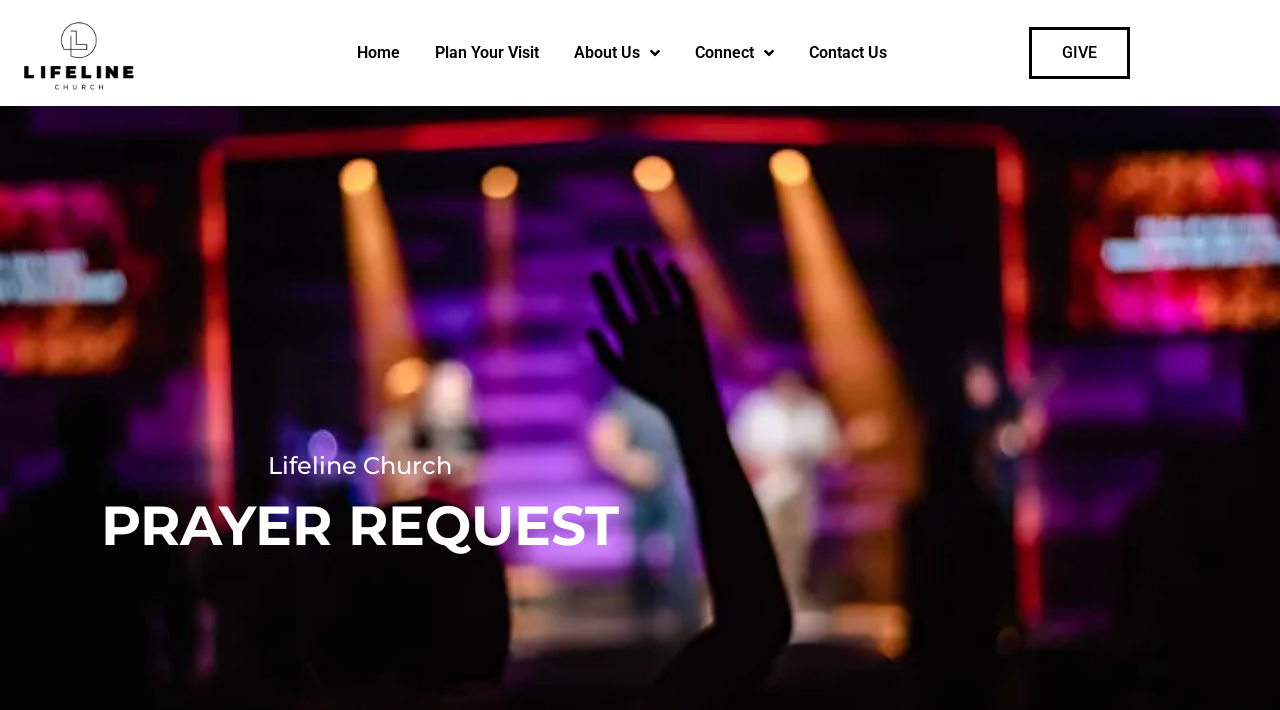

--- FILE ---
content_type: text/css
request_url: https://lifelinelodi.com/wp-content/uploads/elementor/css/post-390.css?ver=1768257444
body_size: 1568
content:
.elementor-390 .elementor-element.elementor-element-48d1781b:not(.elementor-motion-effects-element-type-background), .elementor-390 .elementor-element.elementor-element-48d1781b > .elementor-motion-effects-container > .elementor-motion-effects-layer{background-image:url("https://lifelinelodi.com/wp-content/uploads/2022/11/BE1_3867.webp");background-position:center center;background-repeat:no-repeat;background-size:cover;}.elementor-390 .elementor-element.elementor-element-48d1781b > .elementor-background-overlay{background-color:transparent;background-image:linear-gradient(180deg, #54595F80 0%, var( --e-global-color-88f6ece ) 100%);opacity:1;transition:background 0.3s, border-radius 0.3s, opacity 0.3s;}.elementor-390 .elementor-element.elementor-element-48d1781b > .elementor-container{min-height:616px;}.elementor-390 .elementor-element.elementor-element-48d1781b{transition:background 0.3s, border 0.3s, border-radius 0.3s, box-shadow 0.3s;padding:7% 0% 0% 0%;}.elementor-390 .elementor-element.elementor-element-642694e5 > .elementor-element-populated{padding:0px 0px 0px 0px;}.elementor-390 .elementor-element.elementor-element-2ef916e8 > .elementor-container{max-width:720px;}.elementor-390 .elementor-element.elementor-element-2ef916e8{padding:7em 0em 7em 0em;}.elementor-390 .elementor-element.elementor-element-19afd7ef > .elementor-element-populated{padding:2em 2em 2em 2em;}.elementor-widget-heading .elementor-heading-title{font-family:var( --e-global-typography-primary-font-family ), Sans-serif;font-weight:var( --e-global-typography-primary-font-weight );color:var( --e-global-color-primary );}.elementor-390 .elementor-element.elementor-element-99dffb2{text-align:center;}.elementor-390 .elementor-element.elementor-element-99dffb2 .elementor-heading-title{font-family:"Montserrat", Sans-serif;font-weight:500;color:#FFFFFF;}.elementor-390 .elementor-element.elementor-element-22e2e9d3{text-align:center;}.elementor-390 .elementor-element.elementor-element-22e2e9d3 .elementor-heading-title{font-family:"Montserrat", Sans-serif;font-size:55px;font-weight:700;text-transform:uppercase;color:#FFFFFF;}.elementor-390 .elementor-element.elementor-element-e62af05 > .elementor-container > .elementor-column > .elementor-widget-wrap{align-content:center;align-items:center;}.elementor-390 .elementor-element.elementor-element-e62af05{overflow:hidden;padding:7em 0em 7em 0em;}.elementor-widget-image .widget-image-caption{color:var( --e-global-color-text );font-family:var( --e-global-typography-text-font-family ), Sans-serif;font-weight:var( --e-global-typography-text-font-weight );}.elementor-390 .elementor-element.elementor-element-db2c54e > .elementor-widget-container{background-image:url("https://lifelinelodi.com/wp-content/uploads/2022/11/lifeline.jpg");padding:0em 0em 2em 2em;background-position:bottom left;background-repeat:no-repeat;background-size:350px auto;}.elementor-390 .elementor-element.elementor-element-db2c54e img{width:100%;height:425px;object-fit:cover;object-position:center center;}.elementor-390 .elementor-element.elementor-element-cecfa0a > .elementor-element-populated{padding:3em 5em 3em 1em;}.elementor-390 .elementor-element.elementor-element-ee94f78 .elementor-heading-title{color:var( --e-global-color-ed1922d );}.elementor-390 .elementor-element.elementor-element-b2ec0f2 .elementor-heading-title{color:var( --e-global-color-88f6ece );}.elementor-widget-divider{--divider-color:var( --e-global-color-secondary );}.elementor-widget-divider .elementor-divider__text{color:var( --e-global-color-secondary );font-family:var( --e-global-typography-secondary-font-family ), Sans-serif;font-weight:var( --e-global-typography-secondary-font-weight );}.elementor-widget-divider.elementor-view-stacked .elementor-icon{background-color:var( --e-global-color-secondary );}.elementor-widget-divider.elementor-view-framed .elementor-icon, .elementor-widget-divider.elementor-view-default .elementor-icon{color:var( --e-global-color-secondary );border-color:var( --e-global-color-secondary );}.elementor-widget-divider.elementor-view-framed .elementor-icon, .elementor-widget-divider.elementor-view-default .elementor-icon svg{fill:var( --e-global-color-secondary );}.elementor-390 .elementor-element.elementor-element-ca3c581{--divider-border-style:solid;--divider-color:#000;--divider-border-width:2px;}.elementor-390 .elementor-element.elementor-element-ca3c581 .elementor-divider-separator{width:50px;}.elementor-390 .elementor-element.elementor-element-ca3c581 .elementor-divider{padding-block-start:7px;padding-block-end:7px;}.elementor-widget-text-editor{font-family:var( --e-global-typography-text-font-family ), Sans-serif;font-weight:var( --e-global-typography-text-font-weight );color:var( --e-global-color-text );}.elementor-widget-text-editor.elementor-drop-cap-view-stacked .elementor-drop-cap{background-color:var( --e-global-color-primary );}.elementor-widget-text-editor.elementor-drop-cap-view-framed .elementor-drop-cap, .elementor-widget-text-editor.elementor-drop-cap-view-default .elementor-drop-cap{color:var( --e-global-color-primary );border-color:var( --e-global-color-primary );}.elementor-390 .elementor-element.elementor-element-4957422{font-family:"Montserrat", Sans-serif;font-size:16px;font-weight:400;}.elementor-widget-button .elementor-button{background-color:var( --e-global-color-accent );font-family:var( --e-global-typography-accent-font-family ), Sans-serif;font-weight:var( --e-global-typography-accent-font-weight );}.elementor-390 .elementor-element.elementor-element-e026faf .elementor-button{background-color:#03A2B2;border-radius:10px 10px 10px 10px;}.elementor-390 .elementor-element.elementor-element-1daaf81 > .elementor-container > .elementor-column > .elementor-widget-wrap{align-content:center;align-items:center;}.elementor-390 .elementor-element.elementor-element-1daaf81{overflow:hidden;padding:7em 0em 7em 0em;}.elementor-390 .elementor-element.elementor-element-254eac4 > .elementor-element-populated{padding:3em 5em 3em 1em;}.elementor-390 .elementor-element.elementor-element-57f544d .elementor-heading-title{color:var( --e-global-color-ed1922d );}.elementor-390 .elementor-element.elementor-element-be0a519 .elementor-heading-title{color:var( --e-global-color-88f6ece );}.elementor-390 .elementor-element.elementor-element-1374ea0{--divider-border-style:solid;--divider-color:#000;--divider-border-width:2px;}.elementor-390 .elementor-element.elementor-element-1374ea0 .elementor-divider-separator{width:50px;}.elementor-390 .elementor-element.elementor-element-1374ea0 .elementor-divider{padding-block-start:7px;padding-block-end:7px;}.elementor-390 .elementor-element.elementor-element-8d1242c{font-family:"Montserrat", Sans-serif;font-size:16px;font-weight:400;}.elementor-390 .elementor-element.elementor-element-1749de4 .elementor-button{background-color:#03A2B2;border-radius:10px 10px 10px 10px;}.elementor-390 .elementor-element.elementor-element-cfd7635 > .elementor-widget-container{background-image:url("https://lifelinelodi.com/wp-content/uploads/2022/11/lifeline.jpg");padding:0em 0em 2em 2em;background-position:bottom left;background-repeat:no-repeat;background-size:350px auto;}.elementor-390 .elementor-element.elementor-element-cfd7635 img{width:100%;height:425px;object-fit:cover;object-position:center center;}.elementor-390 .elementor-element.elementor-element-38e0678 > .elementor-container > .elementor-column > .elementor-widget-wrap{align-content:center;align-items:center;}.elementor-390 .elementor-element.elementor-element-38e0678{overflow:hidden;padding:7em 0em 7em 0em;}.elementor-390 .elementor-element.elementor-element-373aabd > .elementor-widget-container{background-image:url("https://lifelinelodi.com/wp-content/uploads/2022/11/lifeline.jpg");padding:0em 0em 2em 2em;background-position:bottom left;background-repeat:no-repeat;background-size:350px auto;}.elementor-390 .elementor-element.elementor-element-373aabd img{width:100%;max-width:100%;height:292px;object-fit:cover;object-position:center center;}.elementor-390 .elementor-element.elementor-element-eb578f3 > .elementor-element-populated{padding:3em 1em 3em 5em;}.elementor-390 .elementor-element.elementor-element-9c78f3d .elementor-heading-title{color:#1A1B1B;}.elementor-390 .elementor-element.elementor-element-4d36367{--divider-border-style:solid;--divider-color:#000;--divider-border-width:2px;}.elementor-390 .elementor-element.elementor-element-4d36367 .elementor-divider-separator{width:50px;}.elementor-390 .elementor-element.elementor-element-4d36367 .elementor-divider{padding-block-start:7px;padding-block-end:7px;}.elementor-widget-form .elementor-field-group > label, .elementor-widget-form .elementor-field-subgroup label{color:var( --e-global-color-text );}.elementor-widget-form .elementor-field-group > label{font-family:var( --e-global-typography-text-font-family ), Sans-serif;font-weight:var( --e-global-typography-text-font-weight );}.elementor-widget-form .elementor-field-type-html{color:var( --e-global-color-text );font-family:var( --e-global-typography-text-font-family ), Sans-serif;font-weight:var( --e-global-typography-text-font-weight );}.elementor-widget-form .elementor-field-group .elementor-field{color:var( --e-global-color-text );}.elementor-widget-form .elementor-field-group .elementor-field, .elementor-widget-form .elementor-field-subgroup label{font-family:var( --e-global-typography-text-font-family ), Sans-serif;font-weight:var( --e-global-typography-text-font-weight );}.elementor-widget-form .elementor-button{font-family:var( --e-global-typography-accent-font-family ), Sans-serif;font-weight:var( --e-global-typography-accent-font-weight );}.elementor-widget-form .e-form__buttons__wrapper__button-next{background-color:var( --e-global-color-accent );}.elementor-widget-form .elementor-button[type="submit"]{background-color:var( --e-global-color-accent );}.elementor-widget-form .e-form__buttons__wrapper__button-previous{background-color:var( --e-global-color-accent );}.elementor-widget-form .elementor-message{font-family:var( --e-global-typography-text-font-family ), Sans-serif;font-weight:var( --e-global-typography-text-font-weight );}.elementor-widget-form .e-form__indicators__indicator, .elementor-widget-form .e-form__indicators__indicator__label{font-family:var( --e-global-typography-accent-font-family ), Sans-serif;font-weight:var( --e-global-typography-accent-font-weight );}.elementor-widget-form{--e-form-steps-indicator-inactive-primary-color:var( --e-global-color-text );--e-form-steps-indicator-active-primary-color:var( --e-global-color-accent );--e-form-steps-indicator-completed-primary-color:var( --e-global-color-accent );--e-form-steps-indicator-progress-color:var( --e-global-color-accent );--e-form-steps-indicator-progress-background-color:var( --e-global-color-text );--e-form-steps-indicator-progress-meter-color:var( --e-global-color-text );}.elementor-widget-form .e-form__indicators__indicator__progress__meter{font-family:var( --e-global-typography-accent-font-family ), Sans-serif;font-weight:var( --e-global-typography-accent-font-weight );}.elementor-390 .elementor-element.elementor-element-e5df6c1 .elementor-field-group{padding-right:calc( 10px/2 );padding-left:calc( 10px/2 );margin-bottom:10px;}.elementor-390 .elementor-element.elementor-element-e5df6c1 .elementor-form-fields-wrapper{margin-left:calc( -10px/2 );margin-right:calc( -10px/2 );margin-bottom:-10px;}.elementor-390 .elementor-element.elementor-element-e5df6c1 .elementor-field-group.recaptcha_v3-bottomleft, .elementor-390 .elementor-element.elementor-element-e5df6c1 .elementor-field-group.recaptcha_v3-bottomright{margin-bottom:0;}body.rtl .elementor-390 .elementor-element.elementor-element-e5df6c1 .elementor-labels-inline .elementor-field-group > label{padding-left:0px;}body:not(.rtl) .elementor-390 .elementor-element.elementor-element-e5df6c1 .elementor-labels-inline .elementor-field-group > label{padding-right:0px;}body .elementor-390 .elementor-element.elementor-element-e5df6c1 .elementor-labels-above .elementor-field-group > label{padding-bottom:0px;}.elementor-390 .elementor-element.elementor-element-e5df6c1 .elementor-field-type-html{padding-bottom:0px;}.elementor-390 .elementor-element.elementor-element-e5df6c1 .elementor-field-group .elementor-field:not(.elementor-select-wrapper){background-color:#ffffff;}.elementor-390 .elementor-element.elementor-element-e5df6c1 .elementor-field-group .elementor-select-wrapper select{background-color:#ffffff;}.elementor-390 .elementor-element.elementor-element-e5df6c1 .e-form__buttons__wrapper__button-next{background-color:var( --e-global-color-b6fd0cb );color:#ffffff;}.elementor-390 .elementor-element.elementor-element-e5df6c1 .elementor-button[type="submit"]{background-color:var( --e-global-color-b6fd0cb );color:#ffffff;}.elementor-390 .elementor-element.elementor-element-e5df6c1 .elementor-button[type="submit"] svg *{fill:#ffffff;}.elementor-390 .elementor-element.elementor-element-e5df6c1 .e-form__buttons__wrapper__button-previous{color:#ffffff;}.elementor-390 .elementor-element.elementor-element-e5df6c1 .e-form__buttons__wrapper__button-next:hover{color:#ffffff;}.elementor-390 .elementor-element.elementor-element-e5df6c1 .elementor-button[type="submit"]:hover{color:#ffffff;}.elementor-390 .elementor-element.elementor-element-e5df6c1 .elementor-button[type="submit"]:hover svg *{fill:#ffffff;}.elementor-390 .elementor-element.elementor-element-e5df6c1 .e-form__buttons__wrapper__button-previous:hover{color:#ffffff;}.elementor-390 .elementor-element.elementor-element-e5df6c1{--e-form-steps-indicators-spacing:20px;--e-form-steps-indicator-padding:30px;--e-form-steps-indicator-inactive-secondary-color:#ffffff;--e-form-steps-indicator-active-secondary-color:#ffffff;--e-form-steps-indicator-completed-secondary-color:#ffffff;--e-form-steps-divider-width:1px;--e-form-steps-divider-gap:10px;}.elementor-390 .elementor-element.elementor-element-92c8080:not(.elementor-motion-effects-element-type-background), .elementor-390 .elementor-element.elementor-element-92c8080 > .elementor-motion-effects-container > .elementor-motion-effects-layer{background-image:url("https://lifelinelodi.com/wp-content/uploads/2022/11/Worship.jpg.webp");background-position:center center;background-repeat:no-repeat;background-size:cover;}.elementor-390 .elementor-element.elementor-element-92c8080 > .elementor-background-overlay{background-color:transparent;background-image:linear-gradient(180deg, #1F1D2180 0%, #7A26A6 100%);opacity:1;transition:background 0.3s, border-radius 0.3s, opacity 0.3s;}.elementor-390 .elementor-element.elementor-element-92c8080 > .elementor-container{max-width:720px;}.elementor-390 .elementor-element.elementor-element-92c8080{transition:background 0.3s, border 0.3s, border-radius 0.3s, box-shadow 0.3s;padding:7em 0em 7em 0em;}.elementor-390 .elementor-element.elementor-element-5249a76 > .elementor-element-populated{padding:2em 2em 2em 2em;}.elementor-390 .elementor-element.elementor-element-f142f26{text-align:center;}.elementor-390 .elementor-element.elementor-element-f142f26 .elementor-heading-title{font-family:"Montserrat", Sans-serif;font-size:35px;color:var( --e-global-color-14eda33 );}.elementor-390 .elementor-element.elementor-element-bf3dec3 .elementor-button{background-color:#03A2B2;border-radius:10px 10px 10px 10px;}:root{--page-title-display:none;}@media(min-width:768px){.elementor-390 .elementor-element.elementor-element-eb5f8b2{width:40%;}.elementor-390 .elementor-element.elementor-element-eb578f3{width:60%;}}@media(max-width:1024px){.elementor-390 .elementor-element.elementor-element-48d1781b{padding:7em 0em 0em 0em;}.elementor-390 .elementor-element.elementor-element-2ef916e8{padding:5em 0em 5em 0em;}.elementor-390 .elementor-element.elementor-element-e62af05{padding:3em 0em 3em 0em;}.elementor-390 .elementor-element.elementor-element-cecfa0a > .elementor-element-populated{padding:2em 2em 2em 2em;}.elementor-390 .elementor-element.elementor-element-1daaf81{padding:3em 0em 3em 0em;}.elementor-390 .elementor-element.elementor-element-254eac4 > .elementor-element-populated{padding:2em 2em 2em 2em;}.elementor-390 .elementor-element.elementor-element-38e0678{padding:3em 0em 3em 0em;}.elementor-390 .elementor-element.elementor-element-eb578f3 > .elementor-element-populated{padding:2em 2em 2em 2em;}.elementor-390 .elementor-element.elementor-element-92c8080 > .elementor-container{max-width:500px;}.elementor-390 .elementor-element.elementor-element-92c8080{padding:3em 0em 3em 0em;}}@media(max-width:767px){.elementor-390 .elementor-element.elementor-element-48d1781b > .elementor-container{min-height:132px;}.elementor-390 .elementor-element.elementor-element-48d1781b{padding:0em 0em 0em 0em;}.elementor-390 .elementor-element.elementor-element-2ef916e8{padding:3em 0em 3em 0em;}.elementor-390 .elementor-element.elementor-element-99dffb2 .elementor-heading-title{font-size:16px;}.elementor-390 .elementor-element.elementor-element-22e2e9d3 .elementor-heading-title{font-size:35px;}.elementor-390 .elementor-element.elementor-element-e62af05{padding:02em 01em 7em 01em;}.elementor-390 .elementor-element.elementor-element-db2c54e > .elementor-widget-container{padding:0em 0em 1em 1em;background-size:175px auto;}.elementor-390 .elementor-element.elementor-element-db2c54e img{height:200px;}.elementor-390 .elementor-element.elementor-element-1daaf81{padding:0em 0em 7em 0em;}.elementor-390 .elementor-element.elementor-element-cfd7635 > .elementor-widget-container{padding:0em 0em 1em 1em;background-size:175px auto;}.elementor-390 .elementor-element.elementor-element-cfd7635 img{height:200px;}.elementor-390 .elementor-element.elementor-element-38e0678{padding:2em 01em 0em 01em;}.elementor-390 .elementor-element.elementor-element-373aabd > .elementor-widget-container{padding:0em 0em 1em 1em;background-size:175px auto;}.elementor-390 .elementor-element.elementor-element-373aabd img{height:200px;}}

--- FILE ---
content_type: text/css
request_url: https://lifelinelodi.com/wp-content/uploads/elementor/css/post-60.css?ver=1768246905
body_size: 913
content:
.elementor-60 .elementor-element.elementor-element-6682be0f > .elementor-container > .elementor-column > .elementor-widget-wrap{align-content:center;align-items:center;}.elementor-60 .elementor-element.elementor-element-6682be0f{transition:background 0.3s, border 0.3s, border-radius 0.3s, box-shadow 0.3s;margin-top:0%;margin-bottom:0%;z-index:99;}.elementor-60 .elementor-element.elementor-element-6682be0f > .elementor-background-overlay{transition:background 0.3s, border-radius 0.3s, opacity 0.3s;}.elementor-60 .elementor-element.elementor-element-545eaedb > .elementor-element-populated{padding:0px 0px 0px 0px;}.elementor-60 .elementor-element.elementor-element-769ecd10 > .elementor-container > .elementor-column > .elementor-widget-wrap{align-content:center;align-items:center;}.elementor-widget-image .widget-image-caption{color:var( --e-global-color-text );font-family:var( --e-global-typography-text-font-family ), Sans-serif;font-weight:var( --e-global-typography-text-font-weight );}.elementor-60 .elementor-element.elementor-element-7f1e499a{text-align:start;}.elementor-60 .elementor-element.elementor-element-7f1e499a img{width:60%;}.elementor-widget-nav-menu .elementor-nav-menu .elementor-item{font-family:var( --e-global-typography-primary-font-family ), Sans-serif;font-weight:var( --e-global-typography-primary-font-weight );}.elementor-widget-nav-menu .elementor-nav-menu--main .elementor-item{color:var( --e-global-color-text );fill:var( --e-global-color-text );}.elementor-widget-nav-menu .elementor-nav-menu--main .elementor-item:hover,
					.elementor-widget-nav-menu .elementor-nav-menu--main .elementor-item.elementor-item-active,
					.elementor-widget-nav-menu .elementor-nav-menu--main .elementor-item.highlighted,
					.elementor-widget-nav-menu .elementor-nav-menu--main .elementor-item:focus{color:var( --e-global-color-accent );fill:var( --e-global-color-accent );}.elementor-widget-nav-menu .elementor-nav-menu--main:not(.e--pointer-framed) .elementor-item:before,
					.elementor-widget-nav-menu .elementor-nav-menu--main:not(.e--pointer-framed) .elementor-item:after{background-color:var( --e-global-color-accent );}.elementor-widget-nav-menu .e--pointer-framed .elementor-item:before,
					.elementor-widget-nav-menu .e--pointer-framed .elementor-item:after{border-color:var( --e-global-color-accent );}.elementor-widget-nav-menu{--e-nav-menu-divider-color:var( --e-global-color-text );}.elementor-widget-nav-menu .elementor-nav-menu--dropdown .elementor-item, .elementor-widget-nav-menu .elementor-nav-menu--dropdown  .elementor-sub-item{font-family:var( --e-global-typography-accent-font-family ), Sans-serif;font-weight:var( --e-global-typography-accent-font-weight );}.elementor-60 .elementor-element.elementor-element-31969d3b .elementor-menu-toggle{margin:0 auto;background-color:#02010100;}.elementor-60 .elementor-element.elementor-element-31969d3b .elementor-nav-menu--main .elementor-item{color:var( --e-global-color-88f6ece );fill:var( --e-global-color-88f6ece );padding-left:0px;padding-right:0px;padding-top:16px;padding-bottom:16px;}.elementor-60 .elementor-element.elementor-element-31969d3b .elementor-nav-menu--main .elementor-item:hover,
					.elementor-60 .elementor-element.elementor-element-31969d3b .elementor-nav-menu--main .elementor-item.elementor-item-active,
					.elementor-60 .elementor-element.elementor-element-31969d3b .elementor-nav-menu--main .elementor-item.highlighted,
					.elementor-60 .elementor-element.elementor-element-31969d3b .elementor-nav-menu--main .elementor-item:focus{color:var( --e-global-color-88f6ece );fill:var( --e-global-color-88f6ece );}.elementor-60 .elementor-element.elementor-element-31969d3b{--e-nav-menu-horizontal-menu-item-margin:calc( 35px / 2 );}.elementor-60 .elementor-element.elementor-element-31969d3b .elementor-nav-menu--main:not(.elementor-nav-menu--layout-horizontal) .elementor-nav-menu > li:not(:last-child){margin-bottom:35px;}.elementor-60 .elementor-element.elementor-element-31969d3b .elementor-nav-menu--dropdown a, .elementor-60 .elementor-element.elementor-element-31969d3b .elementor-menu-toggle{color:var( --e-global-color-14eda33 );fill:var( --e-global-color-14eda33 );}.elementor-60 .elementor-element.elementor-element-31969d3b .elementor-nav-menu--dropdown{background-color:var( --e-global-color-88f6ece );border-style:solid;border-color:var( --e-global-color-text );}.elementor-60 .elementor-element.elementor-element-31969d3b .elementor-nav-menu--dropdown a:hover,
					.elementor-60 .elementor-element.elementor-element-31969d3b .elementor-nav-menu--dropdown a:focus,
					.elementor-60 .elementor-element.elementor-element-31969d3b .elementor-nav-menu--dropdown a.elementor-item-active,
					.elementor-60 .elementor-element.elementor-element-31969d3b .elementor-nav-menu--dropdown a.highlighted,
					.elementor-60 .elementor-element.elementor-element-31969d3b .elementor-menu-toggle:hover,
					.elementor-60 .elementor-element.elementor-element-31969d3b .elementor-menu-toggle:focus{color:var( --e-global-color-14eda33 );}.elementor-60 .elementor-element.elementor-element-31969d3b .elementor-nav-menu--dropdown a:hover,
					.elementor-60 .elementor-element.elementor-element-31969d3b .elementor-nav-menu--dropdown a:focus,
					.elementor-60 .elementor-element.elementor-element-31969d3b .elementor-nav-menu--dropdown a.elementor-item-active,
					.elementor-60 .elementor-element.elementor-element-31969d3b .elementor-nav-menu--dropdown a.highlighted{background-color:var( --e-global-color-b6fd0cb );}.elementor-60 .elementor-element.elementor-element-31969d3b .elementor-nav-menu--dropdown .elementor-item, .elementor-60 .elementor-element.elementor-element-31969d3b .elementor-nav-menu--dropdown  .elementor-sub-item{font-family:"Roboto", Sans-serif;font-size:16px;font-weight:500;}.elementor-60 .elementor-element.elementor-element-31969d3b .elementor-nav-menu--main .elementor-nav-menu--dropdown, .elementor-60 .elementor-element.elementor-element-31969d3b .elementor-nav-menu__container.elementor-nav-menu--dropdown{box-shadow:0px 30px 60px 0px rgba(0, 0, 0, 0.1);}.elementor-60 .elementor-element.elementor-element-31969d3b .elementor-nav-menu--dropdown a{padding-left:13px;padding-right:13px;padding-top:6px;padding-bottom:6px;}.elementor-60 .elementor-element.elementor-element-31969d3b .elementor-nav-menu--dropdown li:not(:last-child){border-style:solid;}.elementor-60 .elementor-element.elementor-element-31969d3b .elementor-nav-menu--main > .elementor-nav-menu > li > .elementor-nav-menu--dropdown, .elementor-60 .elementor-element.elementor-element-31969d3b .elementor-nav-menu__container.elementor-nav-menu--dropdown{margin-top:1px !important;}.elementor-60 .elementor-element.elementor-element-31969d3b div.elementor-menu-toggle{color:var( --e-global-color-text );}.elementor-60 .elementor-element.elementor-element-31969d3b div.elementor-menu-toggle svg{fill:var( --e-global-color-text );}.elementor-60 .elementor-element.elementor-element-31969d3b .elementor-menu-toggle:hover, .elementor-60 .elementor-element.elementor-element-31969d3b .elementor-menu-toggle:focus{background-color:#02010100;}.elementor-widget-button .elementor-button{background-color:var( --e-global-color-accent );font-family:var( --e-global-typography-accent-font-family ), Sans-serif;font-weight:var( --e-global-typography-accent-font-weight );}.elementor-60 .elementor-element.elementor-element-182d5053 .elementor-button{background-color:#E18C2000;fill:#000000;color:#000000;border-style:solid;border-color:#000000;border-radius:0px 0px 0px 0px;}.elementor-60 .elementor-element.elementor-element-489deeb > .elementor-container > .elementor-column > .elementor-widget-wrap{align-content:center;align-items:center;}.elementor-widget-theme-site-logo .widget-image-caption{color:var( --e-global-color-text );font-family:var( --e-global-typography-text-font-family ), Sans-serif;font-weight:var( --e-global-typography-text-font-weight );}.elementor-widget-icon.elementor-view-stacked .elementor-icon{background-color:var( --e-global-color-primary );}.elementor-widget-icon.elementor-view-framed .elementor-icon, .elementor-widget-icon.elementor-view-default .elementor-icon{color:var( --e-global-color-primary );border-color:var( --e-global-color-primary );}.elementor-widget-icon.elementor-view-framed .elementor-icon, .elementor-widget-icon.elementor-view-default .elementor-icon svg{fill:var( --e-global-color-primary );}.elementor-60 .elementor-element.elementor-element-cd7338e .elementor-icon-wrapper{text-align:center;}.elementor-60 .elementor-element.elementor-element-cd7338e.elementor-view-stacked .elementor-icon{background-color:#000000;}.elementor-60 .elementor-element.elementor-element-cd7338e.elementor-view-framed .elementor-icon, .elementor-60 .elementor-element.elementor-element-cd7338e.elementor-view-default .elementor-icon{color:#000000;border-color:#000000;}.elementor-60 .elementor-element.elementor-element-cd7338e.elementor-view-framed .elementor-icon, .elementor-60 .elementor-element.elementor-element-cd7338e.elementor-view-default .elementor-icon svg{fill:#000000;}.elementor-theme-builder-content-area{height:400px;}.elementor-location-header:before, .elementor-location-footer:before{content:"";display:table;clear:both;}@media(max-width:1024px){.elementor-60 .elementor-element.elementor-element-6682be0f{margin-top:0em;margin-bottom:0em;}.elementor-60 .elementor-element.elementor-element-7f1e499a{text-align:center;}.elementor-60 .elementor-element.elementor-element-31969d3b .elementor-nav-menu--dropdown{border-width:7px 21px 7px 21px;}.elementor-60 .elementor-element.elementor-element-31969d3b{--nav-menu-icon-size:28px;}.elementor-60 .elementor-element.elementor-element-489deeb > .elementor-container{max-width:664px;}.elementor-60 .elementor-element.elementor-element-fb21d23{text-align:start;}.elementor-60 .elementor-element.elementor-element-fb21d23 img{width:46%;}.elementor-60 .elementor-element.elementor-element-cd7338e .elementor-icon-wrapper{text-align:end;}.elementor-60 .elementor-element.elementor-element-cd7338e .elementor-icon{font-size:26px;}.elementor-60 .elementor-element.elementor-element-cd7338e .elementor-icon svg{height:26px;}}@media(max-width:767px){.elementor-60 .elementor-element.elementor-element-6682be0f{margin-top:0em;margin-bottom:-7em;}.elementor-60 .elementor-element.elementor-element-2dc2a455{width:80%;}.elementor-60 .elementor-element.elementor-element-7f1e499a{text-align:center;}.elementor-60 .elementor-element.elementor-element-31a63484{width:20%;}.elementor-60 .elementor-element.elementor-element-a939a88{width:50%;}.elementor-60 .elementor-element.elementor-element-fb21d23 img{width:60%;}.elementor-60 .elementor-element.elementor-element-451e3e2{width:50%;}.elementor-60 .elementor-element.elementor-element-cd7338e > .elementor-widget-container{margin:7px 0px 0px 0px;}.elementor-60 .elementor-element.elementor-element-cd7338e .elementor-icon{font-size:30px;}.elementor-60 .elementor-element.elementor-element-cd7338e .elementor-icon svg{height:30px;}}@media(min-width:768px){.elementor-60 .elementor-element.elementor-element-545eaedb{width:87.304%;}.elementor-60 .elementor-element.elementor-element-2dc2a455{width:25%;}.elementor-60 .elementor-element.elementor-element-31a63484{width:75%;}.elementor-60 .elementor-element.elementor-element-6ac1ff83{width:12.696%;}}@media(max-width:1024px) and (min-width:768px){.elementor-60 .elementor-element.elementor-element-545eaedb{width:75%;}.elementor-60 .elementor-element.elementor-element-2dc2a455{width:85%;}.elementor-60 .elementor-element.elementor-element-31a63484{width:15%;}.elementor-60 .elementor-element.elementor-element-6ac1ff83{width:25%;}}

--- FILE ---
content_type: text/css
request_url: https://lifelinelodi.com/wp-content/uploads/elementor/css/post-78.css?ver=1768246905
body_size: 973
content:
.elementor-78 .elementor-element.elementor-element-3d67fe34{transition:background 0.3s, border 0.3s, border-radius 0.3s, box-shadow 0.3s;padding:3em 0em 0em 0em;}.elementor-78 .elementor-element.elementor-element-3d67fe34 > .elementor-background-overlay{transition:background 0.3s, border-radius 0.3s, opacity 0.3s;}.elementor-78 .elementor-element.elementor-element-755b70a4 > .elementor-element-populated{padding:0px 0px 0px 0px;}.elementor-78 .elementor-element.elementor-element-2f6414c{padding:0em 0em 2em 0em;}.elementor-78 .elementor-element.elementor-element-7619ff00 > .elementor-element-populated{padding:1em 1em 1em 1em;}.elementor-widget-image .widget-image-caption{color:var( --e-global-color-text );font-family:var( --e-global-typography-text-font-family ), Sans-serif;font-weight:var( --e-global-typography-text-font-weight );}.elementor-78 .elementor-element.elementor-element-1eb4285b > .elementor-widget-container{margin:-20px 0px 0px 0px;}.elementor-78 .elementor-element.elementor-element-1eb4285b{text-align:start;}.elementor-78 .elementor-element.elementor-element-1eb4285b img{width:53%;}.elementor-widget-text-editor{font-family:var( --e-global-typography-text-font-family ), Sans-serif;font-weight:var( --e-global-typography-text-font-weight );color:var( --e-global-color-text );}.elementor-widget-text-editor.elementor-drop-cap-view-stacked .elementor-drop-cap{background-color:var( --e-global-color-primary );}.elementor-widget-text-editor.elementor-drop-cap-view-framed .elementor-drop-cap, .elementor-widget-text-editor.elementor-drop-cap-view-default .elementor-drop-cap{color:var( --e-global-color-primary );border-color:var( --e-global-color-primary );}.elementor-78 .elementor-element.elementor-element-c9a75c9{font-family:"Montserrat", Sans-serif;font-size:16px;font-weight:400;}.elementor-78 .elementor-element.elementor-element-4927f759 > .elementor-element-populated{padding:1em 1em 1em 1em;}.elementor-widget-heading .elementor-heading-title{font-family:var( --e-global-typography-primary-font-family ), Sans-serif;font-weight:var( --e-global-typography-primary-font-weight );color:var( --e-global-color-primary );}.elementor-78 .elementor-element.elementor-element-667745bf .elementor-heading-title{font-family:"Montserrat", Sans-serif;font-size:20px;font-weight:700;color:var( --e-global-color-88f6ece );}.elementor-widget-icon-list .elementor-icon-list-item:not(:last-child):after{border-color:var( --e-global-color-text );}.elementor-widget-icon-list .elementor-icon-list-icon i{color:var( --e-global-color-primary );}.elementor-widget-icon-list .elementor-icon-list-icon svg{fill:var( --e-global-color-primary );}.elementor-widget-icon-list .elementor-icon-list-item > .elementor-icon-list-text, .elementor-widget-icon-list .elementor-icon-list-item > a{font-family:var( --e-global-typography-text-font-family ), Sans-serif;font-weight:var( --e-global-typography-text-font-weight );}.elementor-widget-icon-list .elementor-icon-list-text{color:var( --e-global-color-secondary );}.elementor-78 .elementor-element.elementor-element-02d8892 .elementor-icon-list-items:not(.elementor-inline-items) .elementor-icon-list-item:not(:last-child){padding-block-end:calc(7px/2);}.elementor-78 .elementor-element.elementor-element-02d8892 .elementor-icon-list-items:not(.elementor-inline-items) .elementor-icon-list-item:not(:first-child){margin-block-start:calc(7px/2);}.elementor-78 .elementor-element.elementor-element-02d8892 .elementor-icon-list-items.elementor-inline-items .elementor-icon-list-item{margin-inline:calc(7px/2);}.elementor-78 .elementor-element.elementor-element-02d8892 .elementor-icon-list-items.elementor-inline-items{margin-inline:calc(-7px/2);}.elementor-78 .elementor-element.elementor-element-02d8892 .elementor-icon-list-items.elementor-inline-items .elementor-icon-list-item:after{inset-inline-end:calc(-7px/2);}.elementor-78 .elementor-element.elementor-element-02d8892 .elementor-icon-list-icon i{color:#000000;transition:color 0.3s;}.elementor-78 .elementor-element.elementor-element-02d8892 .elementor-icon-list-icon svg{fill:#000000;transition:fill 0.3s;}.elementor-78 .elementor-element.elementor-element-02d8892{--e-icon-list-icon-size:14px;--icon-vertical-offset:0px;}.elementor-78 .elementor-element.elementor-element-02d8892 .elementor-icon-list-item > .elementor-icon-list-text, .elementor-78 .elementor-element.elementor-element-02d8892 .elementor-icon-list-item > a{font-family:"Montserrat", Sans-serif;font-size:14px;font-weight:500;line-height:1.6em;}.elementor-78 .elementor-element.elementor-element-02d8892 .elementor-icon-list-text{color:var( --e-global-color-text );transition:color 0.3s;}.elementor-widget-button .elementor-button{background-color:var( --e-global-color-accent );font-family:var( --e-global-typography-accent-font-family ), Sans-serif;font-weight:var( --e-global-typography-accent-font-weight );}.elementor-78 .elementor-element.elementor-element-d5e833b .elementor-button{background-color:#03A2B200;font-family:"Roboto", Sans-serif;font-size:14px;font-weight:500;fill:#030303;color:#030303;border-style:solid;border-width:1px 1px 1px 1px;border-radius:10px 10px 10px 10px;padding:15px 15px 15px 15px;}.elementor-78 .elementor-element.elementor-element-d5e833b{width:auto;max-width:auto;}.elementor-78 .elementor-element.elementor-element-d5e833b > .elementor-widget-container{margin:-10px 02px 0px 0px;}.elementor-78 .elementor-element.elementor-element-dcc783f .elementor-button{background-color:#03A2B200;font-family:"Roboto", Sans-serif;font-size:14px;font-weight:500;fill:#030303;color:#030303;border-style:solid;border-width:1px 1px 1px 1px;border-radius:10px 10px 10px 10px;padding:15px 15px 15px 15px;}.elementor-78 .elementor-element.elementor-element-dcc783f{width:auto;max-width:auto;}.elementor-78 .elementor-element.elementor-element-dcc783f > .elementor-widget-container{margin:-10px 0px 0px 02px;}.elementor-78 .elementor-element.elementor-element-8d6e8b6 > .elementor-widget-container{margin:5px 0px -25px 0px;}.elementor-78 .elementor-element.elementor-element-8d6e8b6{font-family:"Montserrat", Sans-serif;font-size:16px;font-weight:400;}.elementor-78 .elementor-element.elementor-element-002df26 .elementor-button{background-color:#03A2B200;font-family:"Roboto", Sans-serif;font-size:14px;font-weight:500;fill:#030303;color:#030303;border-style:solid;border-width:1px 1px 1px 1px;border-radius:10px 10px 10px 10px;}.elementor-78 .elementor-element.elementor-element-278fea44 > .elementor-element-populated{padding:1em 1em 1em 1em;}.elementor-78 .elementor-element.elementor-element-5822afdc .elementor-heading-title{font-family:"Montserrat", Sans-serif;font-size:20px;font-weight:700;color:var( --e-global-color-88f6ece );}.elementor-78 .elementor-element.elementor-element-b51014f .elementor-icon-list-items:not(.elementor-inline-items) .elementor-icon-list-item:not(:last-child){padding-block-end:calc(9px/2);}.elementor-78 .elementor-element.elementor-element-b51014f .elementor-icon-list-items:not(.elementor-inline-items) .elementor-icon-list-item:not(:first-child){margin-block-start:calc(9px/2);}.elementor-78 .elementor-element.elementor-element-b51014f .elementor-icon-list-items.elementor-inline-items .elementor-icon-list-item{margin-inline:calc(9px/2);}.elementor-78 .elementor-element.elementor-element-b51014f .elementor-icon-list-items.elementor-inline-items{margin-inline:calc(-9px/2);}.elementor-78 .elementor-element.elementor-element-b51014f .elementor-icon-list-items.elementor-inline-items .elementor-icon-list-item:after{inset-inline-end:calc(-9px/2);}.elementor-78 .elementor-element.elementor-element-b51014f .elementor-icon-list-icon i{transition:color 0.3s;}.elementor-78 .elementor-element.elementor-element-b51014f .elementor-icon-list-icon svg{transition:fill 0.3s;}.elementor-78 .elementor-element.elementor-element-b51014f{--e-icon-list-icon-size:14px;--icon-vertical-offset:0px;}.elementor-78 .elementor-element.elementor-element-b51014f .elementor-icon-list-text{transition:color 0.3s;}.elementor-78 .elementor-element.elementor-element-571de6f6 > .elementor-element-populated{padding:1em 1em 1em 1em;}.elementor-78 .elementor-element.elementor-element-448ce6f .elementor-heading-title{font-family:"Montserrat", Sans-serif;font-size:20px;font-weight:700;color:var( --e-global-color-88f6ece );}.elementor-78 .elementor-element.elementor-element-98d295e{--grid-template-columns:repeat(0, auto);--icon-size:15px;--grid-column-gap:5px;--grid-row-gap:0px;}.elementor-78 .elementor-element.elementor-element-98d295e .elementor-widget-container{text-align:left;}.elementor-78 .elementor-element.elementor-element-ea60887 .elementor-heading-title{font-family:"Montserrat", Sans-serif;font-size:20px;font-weight:700;color:var( --e-global-color-88f6ece );}.elementor-78 .elementor-element.elementor-element-9efa2d5 .elementor-icon-list-items:not(.elementor-inline-items) .elementor-icon-list-item:not(:last-child){padding-block-end:calc(7px/2);}.elementor-78 .elementor-element.elementor-element-9efa2d5 .elementor-icon-list-items:not(.elementor-inline-items) .elementor-icon-list-item:not(:first-child){margin-block-start:calc(7px/2);}.elementor-78 .elementor-element.elementor-element-9efa2d5 .elementor-icon-list-items.elementor-inline-items .elementor-icon-list-item{margin-inline:calc(7px/2);}.elementor-78 .elementor-element.elementor-element-9efa2d5 .elementor-icon-list-items.elementor-inline-items{margin-inline:calc(-7px/2);}.elementor-78 .elementor-element.elementor-element-9efa2d5 .elementor-icon-list-items.elementor-inline-items .elementor-icon-list-item:after{inset-inline-end:calc(-7px/2);}.elementor-78 .elementor-element.elementor-element-9efa2d5 .elementor-icon-list-icon i{color:#000000;transition:color 0.3s;}.elementor-78 .elementor-element.elementor-element-9efa2d5 .elementor-icon-list-icon svg{fill:#000000;transition:fill 0.3s;}.elementor-78 .elementor-element.elementor-element-9efa2d5{--e-icon-list-icon-size:14px;--icon-vertical-offset:0px;}.elementor-78 .elementor-element.elementor-element-9efa2d5 .elementor-icon-list-item > .elementor-icon-list-text, .elementor-78 .elementor-element.elementor-element-9efa2d5 .elementor-icon-list-item > a{font-family:"Montserrat", Sans-serif;font-size:14px;font-weight:500;line-height:1.6em;}.elementor-78 .elementor-element.elementor-element-9efa2d5 .elementor-icon-list-text{color:var( --e-global-color-text );transition:color 0.3s;}.elementor-78 .elementor-element.elementor-element-033101f{text-align:center;font-family:"Montserrat", Sans-serif;font-size:14px;font-weight:400;}.elementor-theme-builder-content-area{height:400px;}.elementor-location-header:before, .elementor-location-footer:before{content:"";display:table;clear:both;}@media(max-width:1024px){.elementor-78 .elementor-element.elementor-element-1eb4285b img{width:25%;}.elementor-78 .elementor-element.elementor-element-02d8892 .elementor-icon-list-item > .elementor-icon-list-text, .elementor-78 .elementor-element.elementor-element-02d8892 .elementor-icon-list-item > a{font-size:13px;}.elementor-78 .elementor-element.elementor-element-d5e833b > .elementor-widget-container{margin:0px 0px 0px 0px;}.elementor-78 .elementor-element.elementor-element-dcc783f > .elementor-widget-container{margin:05px 0px 0px 0px;}.elementor-78 .elementor-element.elementor-element-9efa2d5 .elementor-icon-list-item > .elementor-icon-list-text, .elementor-78 .elementor-element.elementor-element-9efa2d5 .elementor-icon-list-item > a{font-size:13px;}}@media(min-width:768px){.elementor-78 .elementor-element.elementor-element-7619ff00{width:33.847%;}.elementor-78 .elementor-element.elementor-element-4927f759{width:26.153%;}.elementor-78 .elementor-element.elementor-element-278fea44{width:21.053%;}.elementor-78 .elementor-element.elementor-element-571de6f6{width:18.947%;}}@media(max-width:1024px) and (min-width:768px){.elementor-78 .elementor-element.elementor-element-7619ff00{width:100%;}.elementor-78 .elementor-element.elementor-element-4927f759{width:33%;}.elementor-78 .elementor-element.elementor-element-278fea44{width:33%;}.elementor-78 .elementor-element.elementor-element-571de6f6{width:33%;}}@media(max-width:767px){.elementor-78 .elementor-element.elementor-element-3d67fe34{padding:2em 0em 0em 0em;}.elementor-78 .elementor-element.elementor-element-1eb4285b img{width:45%;}.elementor-78 .elementor-element.elementor-element-4927f759{width:100%;}.elementor-78 .elementor-element.elementor-element-02d8892 .elementor-icon-list-item > .elementor-icon-list-text, .elementor-78 .elementor-element.elementor-element-02d8892 .elementor-icon-list-item > a{font-size:12px;}.elementor-78 .elementor-element.elementor-element-d5e833b > .elementor-widget-container{margin:0px 02px 0px 0px;}.elementor-78 .elementor-element.elementor-element-dcc783f > .elementor-widget-container{margin:0px 0px 0px 02px;}.elementor-78 .elementor-element.elementor-element-278fea44{width:100%;}.elementor-78 .elementor-element.elementor-element-9efa2d5 .elementor-icon-list-item > .elementor-icon-list-text, .elementor-78 .elementor-element.elementor-element-9efa2d5 .elementor-icon-list-item > a{font-size:12px;}}

--- FILE ---
content_type: text/css
request_url: https://lifelinelodi.com/wp-content/uploads/elementor/css/post-93.css?ver=1768246905
body_size: 172
content:
.elementor-widget-nav-menu .elementor-nav-menu .elementor-item{font-family:var( --e-global-typography-primary-font-family ), Sans-serif;font-weight:var( --e-global-typography-primary-font-weight );}.elementor-widget-nav-menu .elementor-nav-menu--main .elementor-item{color:var( --e-global-color-text );fill:var( --e-global-color-text );}.elementor-widget-nav-menu .elementor-nav-menu--main .elementor-item:hover,
					.elementor-widget-nav-menu .elementor-nav-menu--main .elementor-item.elementor-item-active,
					.elementor-widget-nav-menu .elementor-nav-menu--main .elementor-item.highlighted,
					.elementor-widget-nav-menu .elementor-nav-menu--main .elementor-item:focus{color:var( --e-global-color-accent );fill:var( --e-global-color-accent );}.elementor-widget-nav-menu .elementor-nav-menu--main:not(.e--pointer-framed) .elementor-item:before,
					.elementor-widget-nav-menu .elementor-nav-menu--main:not(.e--pointer-framed) .elementor-item:after{background-color:var( --e-global-color-accent );}.elementor-widget-nav-menu .e--pointer-framed .elementor-item:before,
					.elementor-widget-nav-menu .e--pointer-framed .elementor-item:after{border-color:var( --e-global-color-accent );}.elementor-widget-nav-menu{--e-nav-menu-divider-color:var( --e-global-color-text );}.elementor-widget-nav-menu .elementor-nav-menu--dropdown .elementor-item, .elementor-widget-nav-menu .elementor-nav-menu--dropdown  .elementor-sub-item{font-family:var( --e-global-typography-accent-font-family ), Sans-serif;font-weight:var( --e-global-typography-accent-font-weight );}.elementor-93 .elementor-element.elementor-element-ffb02d4 .elementor-nav-menu--dropdown a:hover,
					.elementor-93 .elementor-element.elementor-element-ffb02d4 .elementor-nav-menu--dropdown a:focus,
					.elementor-93 .elementor-element.elementor-element-ffb02d4 .elementor-nav-menu--dropdown a.elementor-item-active,
					.elementor-93 .elementor-element.elementor-element-ffb02d4 .elementor-nav-menu--dropdown a.highlighted,
					.elementor-93 .elementor-element.elementor-element-ffb02d4 .elementor-menu-toggle:hover,
					.elementor-93 .elementor-element.elementor-element-ffb02d4 .elementor-menu-toggle:focus{color:#FFFFFF;}.elementor-93 .elementor-element.elementor-element-ffb02d4 .elementor-nav-menu--dropdown a:hover,
					.elementor-93 .elementor-element.elementor-element-ffb02d4 .elementor-nav-menu--dropdown a:focus,
					.elementor-93 .elementor-element.elementor-element-ffb02d4 .elementor-nav-menu--dropdown a.elementor-item-active,
					.elementor-93 .elementor-element.elementor-element-ffb02d4 .elementor-nav-menu--dropdown a.highlighted{background-color:var( --e-global-color-88f6ece );}.elementor-93 .elementor-element.elementor-element-ffb02d4 .elementor-nav-menu--dropdown a.elementor-item-active{background-color:var( --e-global-color-b6fd0cb );}.elementor-93 .elementor-element.elementor-element-ffb02d4 .elementor-nav-menu--dropdown .elementor-item, .elementor-93 .elementor-element.elementor-element-ffb02d4 .elementor-nav-menu--dropdown  .elementor-sub-item{font-family:"Montserrat", Sans-serif;font-size:30px;font-weight:500;}.elementor-93 .elementor-element.elementor-element-ffb02d4 .elementor-nav-menu--dropdown a{padding-left:38px;padding-right:38px;padding-top:24px;padding-bottom:24px;}.elementor-93 .elementor-element.elementor-element-ffb02d4 .elementor-nav-menu--main > .elementor-nav-menu > li > .elementor-nav-menu--dropdown, .elementor-93 .elementor-element.elementor-element-ffb02d4 .elementor-nav-menu__container.elementor-nav-menu--dropdown{margin-top:64px !important;}.elementor-widget-button .elementor-button{background-color:var( --e-global-color-accent );font-family:var( --e-global-typography-accent-font-family ), Sans-serif;font-weight:var( --e-global-typography-accent-font-weight );}.elementor-93 .elementor-element.elementor-element-beb4015 .elementor-button{background-color:#E18C2000;fill:#000000;color:#000000;border-style:solid;border-color:#000000;border-radius:0px 0px 0px 0px;}#elementor-popup-modal-93 .dialog-widget-content{background-color:#FFFFFF;box-shadow:2px 8px 23px 3px rgba(0,0,0,0.2);}#elementor-popup-modal-93{background-color:rgba(0,0,0,.8);justify-content:center;align-items:center;pointer-events:all;}#elementor-popup-modal-93 .dialog-message{width:1000px;height:100vh;align-items:center;}#elementor-popup-modal-93 .dialog-close-button{display:flex;}